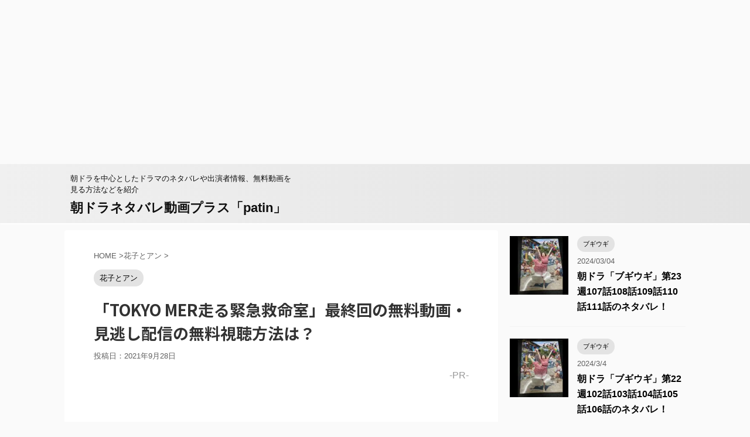

--- FILE ---
content_type: text/html; charset=utf-8
request_url: https://www.google.com/recaptcha/api2/aframe
body_size: 267
content:
<!DOCTYPE HTML><html><head><meta http-equiv="content-type" content="text/html; charset=UTF-8"></head><body><script nonce="wjpUWAcY0lo65kwdYcKoKw">/** Anti-fraud and anti-abuse applications only. See google.com/recaptcha */ try{var clients={'sodar':'https://pagead2.googlesyndication.com/pagead/sodar?'};window.addEventListener("message",function(a){try{if(a.source===window.parent){var b=JSON.parse(a.data);var c=clients[b['id']];if(c){var d=document.createElement('img');d.src=c+b['params']+'&rc='+(localStorage.getItem("rc::a")?sessionStorage.getItem("rc::b"):"");window.document.body.appendChild(d);sessionStorage.setItem("rc::e",parseInt(sessionStorage.getItem("rc::e")||0)+1);localStorage.setItem("rc::h",'1769389122022');}}}catch(b){}});window.parent.postMessage("_grecaptcha_ready", "*");}catch(b){}</script></body></html>